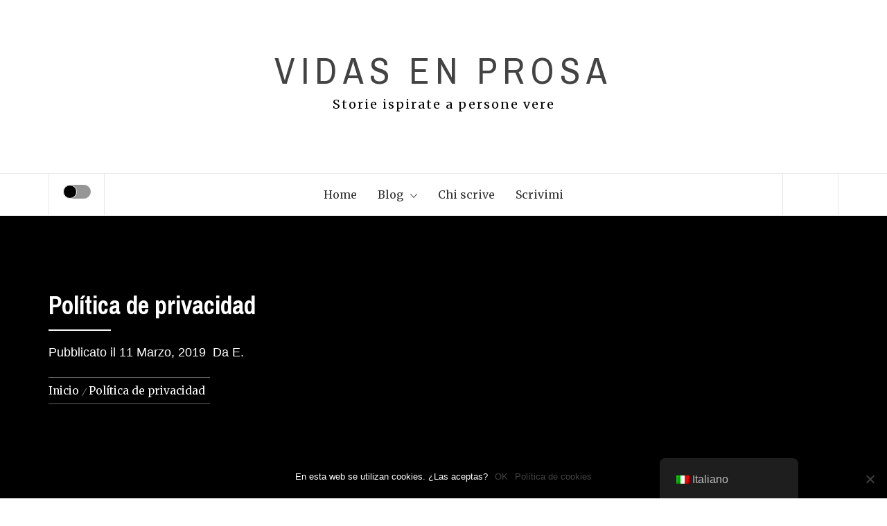

--- FILE ---
content_type: text/html; charset=UTF-8
request_url: https://vidasenprosa.com/it/politica-de-privacidad/
body_size: 8645
content:
<!DOCTYPE html><html dir="ltr" lang="it-IT"><head><meta charset="UTF-8"><meta name="viewport" content="width=device-width, initial-scale=1.0, maximum-scale=1.0, user-scalable=no" /><link rel="profile" href="http://gmpg.org/xfn/11"><link rel="pingback" href="https://vidasenprosa.com/xmlrpc.php"><link media="all" href="https://vidasenprosa.com/wp-content/cache/autoptimize/css/autoptimize_1935b5b7ade13ea1325b34c3c29944af.css" rel="stylesheet"><title>Política de privacidad | vidasenprosa.com</title><meta name="description" content="Quiénes somos La dirección de nuestra web es: https://vidasenprosa.com. Qué datos personales recogemos y por qué los recogemos Comentarios Cuando los visitantes dejan comentarios en la web, recopilamos los datos que se muestran en el formulario de comentarios, así como la dirección IP del visitante y la cadena de agentes de usuario del navegador para" /><meta name="robots" content="max-snippet:-1, max-image-preview:large, max-video-preview:-1" /><link rel="canonical" href="https://vidasenprosa.com/it/politica-de-privacidad/" /><meta name="generator" content="All in One SEO (AIOSEO) 4.7.8" /><link rel='dns-prefetch' href='//ws.sharethis.com' /><link rel='dns-prefetch' href='//fonts.googleapis.com' /><link rel='dns-prefetch' href='//v0.wordpress.com' /><link rel='dns-prefetch' href='//c0.wp.com' /><link rel='dns-prefetch' href='//widgets.wp.com' /><link rel='dns-prefetch' href='//s0.wp.com' /><link rel='dns-prefetch' href='//0.gravatar.com' /><link rel='dns-prefetch' href='//1.gravatar.com' /><link rel='dns-prefetch' href='//2.gravatar.com' /><link rel='dns-prefetch' href='//jetpack.wordpress.com' /><link rel='dns-prefetch' href='//s1.wp.com' /><link rel='dns-prefetch' href='//s2.wp.com' /><link rel='dns-prefetch' href='//public-api.wordpress.com' /><link rel="alternate" type="application/rss+xml" title="Vidas en prosa &raquo; Feed" href="https://vidasenprosa.com/it/feed/" /><link rel="alternate" type="application/rss+xml" title="Vidas en prosa &raquo; Feed dei commenti" href="https://vidasenprosa.com/it/comments/feed/" /> <script type="text/javascript">window._wpemojiSettings = {"baseUrl":"https:\/\/s.w.org\/images\/core\/emoji\/14.0.0\/72x72\/","ext":".png","svgUrl":"https:\/\/s.w.org\/images\/core\/emoji\/14.0.0\/svg\/","svgExt":".svg","source":{"concatemoji":"https:\/\/vidasenprosa.com\/wp-includes\/js\/wp-emoji-release.min.js?ver=6.4.7"}};
/*! This file is auto-generated */
!function(i,n){var o,s,e;function c(e){try{var t={supportTests:e,timestamp:(new Date).valueOf()};sessionStorage.setItem(o,JSON.stringify(t))}catch(e){}}function p(e,t,n){e.clearRect(0,0,e.canvas.width,e.canvas.height),e.fillText(t,0,0);var t=new Uint32Array(e.getImageData(0,0,e.canvas.width,e.canvas.height).data),r=(e.clearRect(0,0,e.canvas.width,e.canvas.height),e.fillText(n,0,0),new Uint32Array(e.getImageData(0,0,e.canvas.width,e.canvas.height).data));return t.every(function(e,t){return e===r[t]})}function u(e,t,n){switch(t){case"flag":return n(e,"\ud83c\udff3\ufe0f\u200d\u26a7\ufe0f","\ud83c\udff3\ufe0f\u200b\u26a7\ufe0f")?!1:!n(e,"\ud83c\uddfa\ud83c\uddf3","\ud83c\uddfa\u200b\ud83c\uddf3")&&!n(e,"\ud83c\udff4\udb40\udc67\udb40\udc62\udb40\udc65\udb40\udc6e\udb40\udc67\udb40\udc7f","\ud83c\udff4\u200b\udb40\udc67\u200b\udb40\udc62\u200b\udb40\udc65\u200b\udb40\udc6e\u200b\udb40\udc67\u200b\udb40\udc7f");case"emoji":return!n(e,"\ud83e\udef1\ud83c\udffb\u200d\ud83e\udef2\ud83c\udfff","\ud83e\udef1\ud83c\udffb\u200b\ud83e\udef2\ud83c\udfff")}return!1}function f(e,t,n){var r="undefined"!=typeof WorkerGlobalScope&&self instanceof WorkerGlobalScope?new OffscreenCanvas(300,150):i.createElement("canvas"),a=r.getContext("2d",{willReadFrequently:!0}),o=(a.textBaseline="top",a.font="600 32px Arial",{});return e.forEach(function(e){o[e]=t(a,e,n)}),o}function t(e){var t=i.createElement("script");t.src=e,t.defer=!0,i.head.appendChild(t)}"undefined"!=typeof Promise&&(o="wpEmojiSettingsSupports",s=["flag","emoji"],n.supports={everything:!0,everythingExceptFlag:!0},e=new Promise(function(e){i.addEventListener("DOMContentLoaded",e,{once:!0})}),new Promise(function(t){var n=function(){try{var e=JSON.parse(sessionStorage.getItem(o));if("object"==typeof e&&"number"==typeof e.timestamp&&(new Date).valueOf()<e.timestamp+604800&&"object"==typeof e.supportTests)return e.supportTests}catch(e){}return null}();if(!n){if("undefined"!=typeof Worker&&"undefined"!=typeof OffscreenCanvas&&"undefined"!=typeof URL&&URL.createObjectURL&&"undefined"!=typeof Blob)try{var e="postMessage("+f.toString()+"("+[JSON.stringify(s),u.toString(),p.toString()].join(",")+"));",r=new Blob([e],{type:"text/javascript"}),a=new Worker(URL.createObjectURL(r),{name:"wpTestEmojiSupports"});return void(a.onmessage=function(e){c(n=e.data),a.terminate(),t(n)})}catch(e){}c(n=f(s,u,p))}t(n)}).then(function(e){for(var t in e)n.supports[t]=e[t],n.supports.everything=n.supports.everything&&n.supports[t],"flag"!==t&&(n.supports.everythingExceptFlag=n.supports.everythingExceptFlag&&n.supports[t]);n.supports.everythingExceptFlag=n.supports.everythingExceptFlag&&!n.supports.flag,n.DOMReady=!1,n.readyCallback=function(){n.DOMReady=!0}}).then(function(){return e}).then(function(){var e;n.supports.everything||(n.readyCallback(),(e=n.source||{}).concatemoji?t(e.concatemoji):e.wpemoji&&e.twemoji&&(t(e.twemoji),t(e.wpemoji)))}))}((window,document),window._wpemojiSettings);</script> <link rel='stylesheet' id='galway-lite-google-fonts-css' href='https://fonts.googleapis.com/css?family=Archivo%20Narrow:400,400i,700,700i|Merriweather:400,400i' type='text/css' media='all' /> <script type="text/javascript" src="https://vidasenprosa.com/wp-includes/js/jquery/jquery.min.js?ver=3.7.1" id="jquery-core-js"></script> <script type="text/javascript" id="cookie-notice-front-js-before">var cnArgs = {"ajaxUrl":"https:\/\/vidasenprosa.com\/wp-admin\/admin-ajax.php","nonce":"e4f6f736d6","hideEffect":"fade","position":"bottom","onScroll":true,"onScrollOffset":300,"onClick":false,"cookieName":"cookie_notice_accepted","cookieTime":604800,"cookieTimeRejected":2592000,"globalCookie":false,"redirection":false,"cache":false,"revokeCookies":false,"revokeCookiesOpt":"automatic"};</script> <script id='st_insights_js' type="text/javascript" src="https://ws.sharethis.com/button/st_insights.js?publisher=4d48b7c5-0ae3-43d4-bfbe-3ff8c17a8ae6&amp;product=simpleshare&amp;ver=8.5.2"></script> <link rel="https://api.w.org/" href="https://vidasenprosa.com/it/wp-json/" /><link rel="alternate" type="application/json" href="https://vidasenprosa.com/it/wp-json/wp/v2/pages/137" /><link rel="EditURI" type="application/rsd+xml" title="RSD" href="https://vidasenprosa.com/xmlrpc.php?rsd" /><meta name="generator" content="WordPress 6.4.7" /><link rel='shortlink' href='https://wp.me/PaMSNS-2d' /><link rel="alternate" type="application/json+oembed" href="https://vidasenprosa.com/it/wp-json/oembed/1.0/embed?url=https%3A%2F%2Fvidasenprosa.com%2Fit%2Fpolitica-de-privacidad%2F" /><link rel="alternate" type="text/xml+oembed" href="https://vidasenprosa.com/it/wp-json/oembed/1.0/embed?url=https%3A%2F%2Fvidasenprosa.com%2Fit%2Fpolitica-de-privacidad%2F&#038;format=xml" />  <script>(function(i,s,o,g,r,a,m){i['GoogleAnalyticsObject']=r;i[r]=i[r]||function(){
			(i[r].q=i[r].q||[]).push(arguments)},i[r].l=1*new Date();a=s.createElement(o),
			m=s.getElementsByTagName(o)[0];a.async=1;a.src=g;m.parentNode.insertBefore(a,m)
			})(window,document,'script','https://www.google-analytics.com/analytics.js','ga');
			ga('create', 'UA-136045878-1', 'auto');
			ga('send', 'pageview');</script> <link rel="alternate" hreflang="es-ES" href="https://vidasenprosa.com/politica-de-privacidad/"/><link rel="alternate" hreflang="it-IT" href="https://vidasenprosa.com/it/politica-de-privacidad/"/><link rel="alternate" hreflang="es" href="https://vidasenprosa.com/politica-de-privacidad/"/><link rel="alternate" hreflang="it" href="https://vidasenprosa.com/it/politica-de-privacidad/"/><meta name="generator" content="Elementor 3.26.5; features: additional_custom_breakpoints; settings: css_print_method-external, google_font-enabled, font_display-auto"><style type="text/css" id="custom-background-css">body.custom-background { background-image: url("https://vidasenprosa.com/wp-content/uploads/2019/03/blanco-negre.jpg"); background-position: right center; background-size: cover; background-repeat: no-repeat; background-attachment: fixed; }</style></head><body class="privacy-policy page-template-default page page-id-137 custom-background cookies-not-set translatepress-it_IT left-sidebar home-content-not-enabled elementor-default elementor-kit-477"><div class="preloader"><div class="preloader-wrapper"><div id="top" class="spinner spinner-1"><div class="spinner-plane"></div></div><div id="middle" class="spinner spinner-2"><div class="spinner-plane"></div></div><div id="bottom" class="spinner spinner-3"><div class="spinner-plane"></div></div></div></div><div id="page" class="site site-bg full-screen-layout"> <a class="skip-link screen-reader-text" href="#main" data-no-translation="" data-trp-gettext="">Saltar al contenido</a><div class="top-bar secondary-bgcolor"><div class="container"><div class="row"></div></div></div><header id="masthead" class="site-header" role="banner"><div class="container"><div class="row"><div class="col-sm-12"><div class="site-branding"><div class="twp-site-branding"><div class="branding-center"> <span class="site-title primary-font"> <a href="https://vidasenprosa.com/it/" rel="home"> Vidas en prosa </a> </span><p class="site-description"> Storie ispirate a persone vere</p></div></div></div></div></div></div><div class="top-header primary-bgcolor"><div class="container"><nav class="main-navigation" role="navigation"> <span class="icon-sidr"> <a href="javascript:void(0)" id="widgets-nav" class="switch"> <input type="checkbox" name="side-nav" /><div></div> </a> </span> <a href="javascript:void(0)" class="skpi-link-menu-start"></a> <a href="javascript:void(0)" class="toggle-menu" aria-controls="primary-menu" aria-expanded="false"> <span class="screen-reader-text"> Menú principal </span> <i class="ham"></i> </a><div class="menu"><ul id="primary-menu" class="menu"><li id="menu-item-60" class="menu-item menu-item-type-post_type menu-item-object-page menu-item-home menu-item-60"><a href="https://vidasenprosa.com/it/">Home</a></li><li id="menu-item-32" class="menu-item menu-item-type-post_type menu-item-object-page menu-item-has-children menu-item-32"><a href="https://vidasenprosa.com/it/blog-2/">Blog</a><ul class="sub-menu"><li id="menu-item-384" class="menu-item menu-item-type-taxonomy menu-item-object-category menu-item-384"><a href="https://vidasenprosa.com/it/category/las-historias/">Le storie</a></li></ul></li><li id="menu-item-24" class="menu-item menu-item-type-post_type menu-item-object-page menu-item-24"><a href="https://vidasenprosa.com/it/detras-del-teclado/">Chi scrive</a></li><li id="menu-item-51" class="menu-item menu-item-type-post_type menu-item-object-page menu-item-51"><a href="https://vidasenprosa.com/it/contacto/">Scrivimi</a></li></ul></div> <a href="javascript:void(0)" class="skpi-link-menu-end"></a> <a href="javascript:void(0)" class="icon-search"> <i class="ion-ios-search-strong"></i> </a></nav></div></div></header><div class="popup-search"><div class="table-align"> <a href="javascript:void(0)" class="skip-link-search-start"></a> <a href="javascript:void(0)" class="close-popup"></a><div class="table-align-cell v-align-middle"><form role="search" method="get" class="search-form" action="https://vidasenprosa.com/it/" data-trp-original-action="https://vidasenprosa.com/it/"> <label> <span class="screen-reader-text" data-no-translation="" data-trp-gettext="">Ricerca per:</span> <input type="search" class="search-field" placeholder="Cerca …" value="" name="s" data-no-translation-placeholder="" /> </label> <input type="submit" class="search-submit" value="Buscar" data-no-translation-value="" /><input type="hidden" name="trp-form-language" value="it"/></form></div></div></div><div class="wrapper page-inner-title inner-banner primary-bgcolor data-bg"
 data-background=""><header class="entry-header"><div class="container"><div class="row"><div class="col-md-8"><h1 class="entry-title">Política de privacidad</h1><div class="title-seperator secondary-bgcolor"></div><div class="inner-meta-info"> <span class="posted-on secondary-font" data-no-translation="" data-trp-gettext="">Pubblicato il <a href="https://vidasenprosa.com/it/politica-de-privacidad/" rel="bookmark"><time class="entry-date published" datetime="2019-03-11T17:00:23-05:00">11 Marzo, 2019</time><time class="updated" datetime="2019-03-11T17:00:26-05:00">11 Marzo, 2019</time></a></span><span class="author secondary-font"> Da <a class="url" href="https://vidasenprosa.com/it/author/admin/">E.</a></span></div><div role="navigation" aria-label="Breadcrumbs" class="breadcrumb-trail breadcrumbs" itemprop="breadcrumb" data-no-translation-aria-label=""><ul class="trail-items" itemscope itemtype="http://schema.org/BreadcrumbList"><meta name="numberOfItems" content="2" /><meta name="itemListOrder" content="Ascending" /><li itemprop="itemListElement" itemscope itemtype="http://schema.org/ListItem" class="trail-item trail-begin"><a href="https://vidasenprosa.com/it" rel="home"><span itemprop="name" data-no-translation="" data-trp-gettext="">Inicio</span></a><meta itemprop="position" content="1" /></li><li itemprop="itemListElement" itemscope itemtype="http://schema.org/ListItem" class="trail-item trail-end"><span itemprop="name">Política de privacidad</span><meta itemprop="position" content="2" /></li></ul></div></div></div></div></header><div class="inner-header-overlay"></div></div><div id="content" class="site-content"><div id="primary" class="content-area"><main id="main" class="site-main" role="main"><article id="post-137" class="post-137 page type-page status-publish hentry"><div class="entry-content"><div class="pb-30 twp-article-wrapper clearfix"><div class='image-full'></div><h2 class="wp-block-heading">Quiénes somos</h2><p>La dirección de nuestra web es: https://vidasenprosa.com.</p><h2 class="wp-block-heading">Qué datos personales recogemos y por qué los recogemos</h2><h3 class="wp-block-heading">Comentarios</h3><p>Cuando los visitantes dejan comentarios en la web, recopilamos los datos que se muestran en el formulario de comentarios, así como la dirección IP del visitante y la cadena de agentes de usuario del navegador para ayudar a la detección de spam.</p><p>Una cadena anónima creada a partir de tu dirección de correo electrónico (también llamada hash) puede ser proporcionada al servicio de Gravatar para ver si la estás usando. La política de privacidad del servicio Gravatar está disponible aquí: https://automattic.com/privacy/. Después de la aprobación de tu comentario, la imagen de tu perfil es visible para el público en el contexto de su comentario.</p><h3 class="wp-block-heading">Medios</h3><p>Si subes imágenes a la web deberías evitar subir imágenes con datos de ubicación (GPS EXIF) incluidos. Los visitantes de la web pueden descargar y extraer cualquier dato de localización de las imágenes de la web.</p><h3 class="wp-block-heading">Formularios de contacto</h3><h3 class="wp-block-heading">Cookies</h3><p>Si dejas un comentario en nuestro sitio puedes elegir guardar tu nombre, dirección de correo electrónico y web en cookies. Esto es para tu comodidad, para que no tengas que volver a rellenar tus datos cuando dejes otro comentario. Estas cookies tendrán una duración de un año.</p><p>Si tienes una cuenta y te conectas a este sitio, instalaremos una cookie temporal para determinar si tu navegador acepta cookies. Esta cookie no contiene datos personales y se elimina al cerrar el navegador.</p><p>Cuando inicias sesión, también instalaremos varias cookies para guardar tu información de inicio de sesión y tus opciones de visualización de pantalla. Las cookies de inicio de sesión duran dos días, y las cookies de opciones de pantalla duran un año. Si seleccionas «Recordarme», tu inicio de sesión perdurará durante dos semanas. Si sales de tu cuenta, las cookies de inicio de sesión se eliminarán.</p><p>Si editas o publicas un artículo se guardará una cookie adicional en tu navegador. Esta cookie no incluye datos personales y simplemente indica el ID del artículo que acabas de editar. Caduca después de 1 día.</p><h3 class="wp-block-heading">Contenido incrustado de otros sitios web</h3><p>Los artículos de este sitio pueden incluir contenido incrustado (por ejemplo, vídeos, imágenes, artículos, etc.). El contenido incrustado de otras web se comporta exactamente de la misma manera que si el visitante hubiera visitado la otra web.</p><p>Estas web pueden recopilar datos sobre ti, utilizar cookies, incrustar un seguimiento adicional de terceros, y supervisar tu interacción con ese contenido incrustado, incluido el seguimiento de tu interacción con el contenido incrustado si tienes una cuenta y estás conectado a esa web.</p><h3 class="wp-block-heading">Analítica</h3><h2 class="wp-block-heading">Con quién compartimos tus datos</h2><h2 class="wp-block-heading">Cuánto tiempo conservamos tus datos</h2><p>Si dejas un comentario, el comentario y sus metadatos se conservan indefinidamente. Esto es para que podamos reconocer y aprobar comentarios sucesivos automáticamente en lugar de mantenerlos en una cola de moderación.</p><p>De los usuarios que se registran en nuestra web (si los hay), también almacenamos la información personal que proporcionan en su perfil de usuario. Todos los usuarios pueden ver, editar o eliminar su información personal en cualquier momento (excepto que no pueden cambiar su nombre de usuario). Los administradores de la web también pueden ver y editar esa información.</p><h2 class="wp-block-heading">Qué derechos tienes sobre tus datos</h2><p>Si tienes una cuenta o has dejado comentarios en esta web, puedes solicitar recibir un archivo de exportación de los datos personales que tenemos sobre ti, incluyendo cualquier dato que nos hayas proporcionado. También puedes solicitar que eliminemos cualquier dato personal que tengamos sobre ti. Esto no incluye ningún dato que estemos obligados a conservar con fines administrativos, legales o de seguridad.</p><h2 class="wp-block-heading">Dónde enviamos tus datos</h2><p>Los comentarios de los visitantes puede que los revise un servicio de detección automática de spam.</p> </div></div></article></main></div><div id="sidr-nav"><div class="sidr-close-holder mb-10 mt-30"> <a href="javascript:void(0)" class="skpi-link-offcanvas-start"></a> <a class="sidr-class-sidr-button-close" href="#sidr-nav">Cerrar<i class="ion-ios-close-empty"></i></a></div><section id="blog_subscription-3" class="widget pt-20 pb-20 widget_blog_subscription jetpack_subscription_widget"><h5 class="widget-title bordered-widget-title primary-font secondary-textcolor">Suscríbete a mi blog...</h5><form action="#" method="post" accept-charset="utf-8" id="subscribe-blog-blog_subscription-3" data-trp-original-action="#"><div id="subscribe-text"><p>...y recibe las últimas historias en tu buzón de e-mail.</p></div><p id="subscribe-email"> <label id="jetpack-subscribe-label"
 class="screen-reader-text"
 for="subscribe-field-blog_subscription-3"> Dirección de correo electrónico </label> <input type="email" name="email" required="required"
 value=""
 id="subscribe-field-blog_subscription-3"
 placeholder="Dirección de correo electrónico"
 /></p><p id="subscribe-submit"> <input type="hidden" name="action" value="subscribe"/> <input type="hidden" name="source" value="https://vidasenprosa.com/it/politica-de-privacidad/"/> <input type="hidden" name="sub-type" value="widget"/> <input type="hidden" name="redirect_fragment" value="blog_subscription-3"/> <button type="submit"
 name="jetpack_subscriptions_widget"
 > Suscribir </button></p><input type="hidden" name="trp-form-language" value="it"/></form></section> <a href="javascript:void(0)" class="skpi-link-offcanvas-end-1"></a> <a href="javascript:void(0)" class="skpi-link-offcanvas-end"></a></div></div><footer id="colophon" class="site-footer" role="contentinfo"><div class="footer-widget pt-60 pb-40"><div class="container"><div class="row"><div class="contact-list col-md-4"><aside id="recent-posts-4" class="widget widget_recent_entries"><h5 class="widget-title bordered-widget-title primary-font secondary-textcolor">Le ultime storie</h5><ul><li> <a href="https://vidasenprosa.com/it/una-idea/">Un'idea</a> <span class="post-date">13 Maggio, 2021</span></li><li> <a href="https://vidasenprosa.com/it/tres-escudillas/">Tre scodelle</a> <span class="post-date">28 Marzo, 2021</span></li><li> <a href="https://vidasenprosa.com/it/el-ala-de-una-mariposa/">El ala de una mariposa</a> <span class="post-date">25 Febbraio, 2021</span></li></ul></aside></div><div class="contact-list col-md-4"><aside id="recent-comments-5" class="widget widget_recent_comments"><h5 class="widget-title bordered-widget-title primary-font secondary-textcolor" data-no-translation="" data-trp-gettext="">Commenti recenti</h5><ul id="recentcomments"><li class="recentcomments" data-no-translation="" data-trp-gettext=""><span class="comment-author-link"><a href="http://hulussineepoty-infinitepoesy.blogspot.com/" class="url" rel="ugc external nofollow">Hulussi_Ñe'êpoty</a></span> en <a href="https://vidasenprosa.com/it/una-idea/#comment-92">Una idea</a></li><li class="recentcomments" data-no-translation="" data-trp-gettext=""><span class="comment-author-link"><a href="http://hulussineepoty-infinitepoesy.blogspot.com/" class="url" rel="ugc external nofollow">Hulussi_Ñe'êpoty</a></span> en <a href="https://vidasenprosa.com/it/un-pedacito-de-cielo/#comment-91">Un pedacito de cielo</a></li><li class="recentcomments" data-no-translation="" data-trp-gettext=""><span class="comment-author-link"><a href="http://hulussineepoty-infinitepoesy.blogspot.com/" class="url" rel="ugc external nofollow">Hulussi_Ñe'êpoty</a></span> en <a href="https://vidasenprosa.com/it/tres-escudillas/#comment-90">Tres escudillas</a></li></ul></aside><aside id="galway-social-layout-4" class="widget galway_social_widget"><div class="twp-social-widget"><ul class="social-widget-wrapper"><li> <a href="https://www.facebook.com/vidasenprosa/" target="_blank"> <i class="meta-icon ion-social-facebook"></i> </a></li><li> <a href="https://www.pinterest.com/vidasenprosa" target="_blank"> <i class="social-icon ion-social-pinterest"></i> </a></li></ul></div></aside></div><div class="contact-list col-md-4"><aside id="archives-5" class="widget widget_archive"><h5 class="widget-title bordered-widget-title primary-font secondary-textcolor" data-no-translation="" data-trp-gettext="">Archivio</h5><ul><li><a href='https://vidasenprosa.com/it/2021/05/' data-no-translation="" data-trp-gettext="">Maggio 2021</a></li><li><a href='https://vidasenprosa.com/it/2021/03/' data-no-translation="" data-trp-gettext="">Marzo 2021</a></li><li><a href='https://vidasenprosa.com/it/2021/02/' data-no-translation="" data-trp-gettext="">Febbraio 2021</a></li><li><a href='https://vidasenprosa.com/it/2021/01/' data-no-translation="" data-trp-gettext="">Gennaio 2021</a></li><li><a href='https://vidasenprosa.com/it/2020/12/' data-no-translation="" data-trp-gettext="">Dicembre 2020</a></li><li><a href='https://vidasenprosa.com/it/2020/10/' data-no-translation="" data-trp-gettext="">Ottobre 2020</a></li><li><a href='https://vidasenprosa.com/it/2020/08/' data-no-translation="" data-trp-gettext="">Agosto 2020</a></li><li><a href='https://vidasenprosa.com/it/2020/07/' data-no-translation="" data-trp-gettext="">Luglio 2020</a></li><li><a href='https://vidasenprosa.com/it/2020/06/' data-no-translation="" data-trp-gettext="">Giugno 2020</a></li><li><a href='https://vidasenprosa.com/it/2020/05/' data-no-translation="" data-trp-gettext="">Maggio 2020</a></li><li><a href='https://vidasenprosa.com/it/2020/04/' data-no-translation="" data-trp-gettext="">Aprile 2020</a></li><li><a href='https://vidasenprosa.com/it/2020/03/' data-no-translation="" data-trp-gettext="">Marzo 2020</a></li><li><a href='https://vidasenprosa.com/it/2020/02/' data-no-translation="" data-trp-gettext="">Febbraio 2020</a></li><li><a href='https://vidasenprosa.com/it/2020/01/' data-no-translation="" data-trp-gettext="">Gennaio 2020</a></li><li><a href='https://vidasenprosa.com/it/2019/11/' data-no-translation="" data-trp-gettext="">Novembre 2019</a></li><li><a href='https://vidasenprosa.com/it/2019/10/' data-no-translation="" data-trp-gettext="">Ottobre 2019</a></li><li><a href='https://vidasenprosa.com/it/2019/09/' data-no-translation="" data-trp-gettext="">Settembre 2019</a></li><li><a href='https://vidasenprosa.com/it/2019/08/' data-no-translation="" data-trp-gettext="">Agosto 2019</a></li><li><a href='https://vidasenprosa.com/it/2019/07/' data-no-translation="" data-trp-gettext="">Luglio 2019</a></li><li><a href='https://vidasenprosa.com/it/2019/06/' data-no-translation="" data-trp-gettext="">Giugno 2019</a></li><li><a href='https://vidasenprosa.com/it/2019/05/' data-no-translation="" data-trp-gettext="">Maggio 2019</a></li><li><a href='https://vidasenprosa.com/it/2019/04/' data-no-translation="" data-trp-gettext="">Aprile 2019</a></li><li><a href='https://vidasenprosa.com/it/2019/03/' data-no-translation="" data-trp-gettext="">Marzo 2019</a></li></ul></aside><aside id="search-2" class="widget widget_search"><h5 class="widget-title bordered-widget-title primary-font secondary-textcolor">Buscar</h5><form role="search" method="get" class="search-form" action="https://vidasenprosa.com/it/" data-trp-original-action="https://vidasenprosa.com/it/"> <label> <span class="screen-reader-text" data-no-translation="" data-trp-gettext="">Ricerca per:</span> <input type="search" class="search-field" placeholder="Cerca …" value="" name="s" data-no-translation-placeholder="" /> </label> <input type="submit" class="search-submit" value="Buscar" data-no-translation-value="" /><input type="hidden" name="trp-form-language" value="it"/></form></aside></div></div></div></div><div class="copyright-area"><div class="container"><div class="row"><div class="col-md-12"><div class="site-info text-center"><h4 class="site-copyright secondary-textcolor secondary-font"> Copyright © Vidas en prosa - 2019                            Tema: Galway Lite por <a href="http://themeinwp.com/" target = "_blank" rel="designer">Themeinwp </a>.</h4></div></div></div></div></div></footer></div><div class="scroll-up alt-bgcolor"> <i class="ion-ios-arrow-up text-light"></i></div> <template id="tp-language" data-tp-language="it_IT"></template><div id="trp-floater-ls" onclick="" data-no-translation class="trp-language-switcher-container trp-floater-ls-names trp-bottom-right trp-color-dark flags-full-names" ><div id="trp-floater-ls-current-language" class="trp-with-flags"> <a href="#" class="trp-floater-ls-disabled-language trp-ls-disabled-language" onclick="event.preventDefault()"> <img class="trp-flag-image" src="https://vidasenprosa.com/wp-content/plugins/translatepress-multilingual/assets/images/flags/it_IT.png" width="18" height="12" alt="it_IT" title="Italiano">Italiano </a></div><div id="trp-floater-ls-language-list" class="trp-with-flags" ><div class="trp-language-wrap trp-language-wrap-bottom"> <a href="https://vidasenprosa.com/politica-de-privacidad/"
 title="Español"> <img class="trp-flag-image" src="https://vidasenprosa.com/wp-content/plugins/translatepress-multilingual/assets/images/flags/es_ES.png" width="18" height="12" alt="es_ES" title="Español">Español </a> <a href="#" class="trp-floater-ls-disabled-language trp-ls-disabled-language" onclick="event.preventDefault()"><img class="trp-flag-image" src="https://vidasenprosa.com/wp-content/plugins/translatepress-multilingual/assets/images/flags/it_IT.png" width="18" height="12" alt="it_IT" title="Italiano">Italiano</a></div></div></div> <script type='text/javascript'>const lazyloadRunObserver = () => {
					const lazyloadBackgrounds = document.querySelectorAll( `.e-con.e-parent:not(.e-lazyloaded)` );
					const lazyloadBackgroundObserver = new IntersectionObserver( ( entries ) => {
						entries.forEach( ( entry ) => {
							if ( entry.isIntersecting ) {
								let lazyloadBackground = entry.target;
								if( lazyloadBackground ) {
									lazyloadBackground.classList.add( 'e-lazyloaded' );
								}
								lazyloadBackgroundObserver.unobserve( entry.target );
							}
						});
					}, { rootMargin: '200px 0px 200px 0px' } );
					lazyloadBackgrounds.forEach( ( lazyloadBackground ) => {
						lazyloadBackgroundObserver.observe( lazyloadBackground );
					} );
				};
				const events = [
					'DOMContentLoaded',
					'elementor/lazyload/observe',
				];
				events.forEach( ( event ) => {
					document.addEventListener( event, lazyloadRunObserver );
				} );</script> <script type="text/javascript" id="trp-dynamic-translator-js-extra">var trp_data = {"trp_custom_ajax_url":"https:\/\/vidasenprosa.com\/wp-content\/plugins\/translatepress-multilingual\/includes\/trp-ajax.php","trp_wp_ajax_url":"https:\/\/vidasenprosa.com\/wp-admin\/admin-ajax.php","trp_language_to_query":"it_IT","trp_original_language":"es_ES","trp_current_language":"it_IT","trp_skip_selectors":["[data-no-translation]","[data-no-dynamic-translation]","[data-trp-translate-id-innertext]","script","style","head","trp-span","translate-press","[data-trp-translate-id]","[data-trpgettextoriginal]","[data-trp-post-slug]"],"trp_base_selectors":["data-trp-translate-id","data-trpgettextoriginal","data-trp-post-slug"],"trp_attributes_selectors":{"text":{"accessor":"outertext","attribute":false},"block":{"accessor":"innertext","attribute":false},"image_src":{"selector":"img[src]","accessor":"src","attribute":true},"submit":{"selector":"input[type='submit'],input[type='button'], input[type='reset']","accessor":"value","attribute":true},"placeholder":{"selector":"input[placeholder],textarea[placeholder]","accessor":"placeholder","attribute":true},"title":{"selector":"[title]","accessor":"title","attribute":true},"a_href":{"selector":"a[href]","accessor":"href","attribute":true},"button":{"accessor":"outertext","attribute":false},"option":{"accessor":"innertext","attribute":false},"aria_label":{"selector":"[aria-label]","accessor":"aria-label","attribute":true}},"trp_attributes_accessors":["outertext","innertext","src","value","placeholder","title","href","aria-label"],"gettranslationsnonceregular":"fea4d1d3fd","showdynamiccontentbeforetranslation":"","skip_strings_from_dynamic_translation":[],"skip_strings_from_dynamic_translation_for_substrings":{"href":["amazon-adsystem","googleads","g.doubleclick"]},"duplicate_detections_allowed":"100","trp_translate_numerals_opt":"no","trp_no_auto_translation_selectors":["[data-no-auto-translation]"]};</script> <script type="text/javascript" id="contact-form-7-js-extra">var wpcf7 = {"api":{"root":"https:\/\/vidasenprosa.com\/it\/wp-json\/","namespace":"contact-form-7\/v1"}};</script> <script type="text/javascript" id="simple-share-buttons-adder-ssba-js-after">Main.boot( [] );</script> <script src='https://stats.wp.com/e-202604.js' defer></script> <script>_stq = window._stq || [];
	_stq.push([ 'view', {v:'ext',j:'1:9.5.5',blog:'159413772',post:'137',tz:'-5',srv:'vidasenprosa.com'} ]);
	_stq.push([ 'clickTrackerInit', '159413772', '137' ]);</script> <div id="cookie-notice" role="dialog" class="cookie-notice-hidden cookie-revoke-hidden cn-position-bottom" aria-label="Cookie Notice" style="background-color: rgba(0,0,0,1);"><div class="cookie-notice-container" style="color: #fff"><span id="cn-notice-text" class="cn-text-container">En esta web se utilizan cookies. ¿Las aceptas?</span><span id="cn-notice-buttons" class="cn-buttons-container"><a href="#" id="cn-accept-cookie" data-cookie-set="accept" class="cn-set-cookie cn-button cn-button-custom button" aria-label="OK">OK</a><a href="https://vidasenprosa.com/it/politica-de-privacidad/" target="_blank" id="cn-more-info" class="cn-more-info cn-button cn-button-custom button" aria-label="Política de cookies">Política de cookies</a></span><span id="cn-close-notice" data-cookie-set="accept" class="cn-close-icon" title="No"></span></div></div> <script defer src="https://vidasenprosa.com/wp-content/cache/autoptimize/js/autoptimize_d35bccce1df7f45c753805c06fac7c3d.js"></script></body></html>